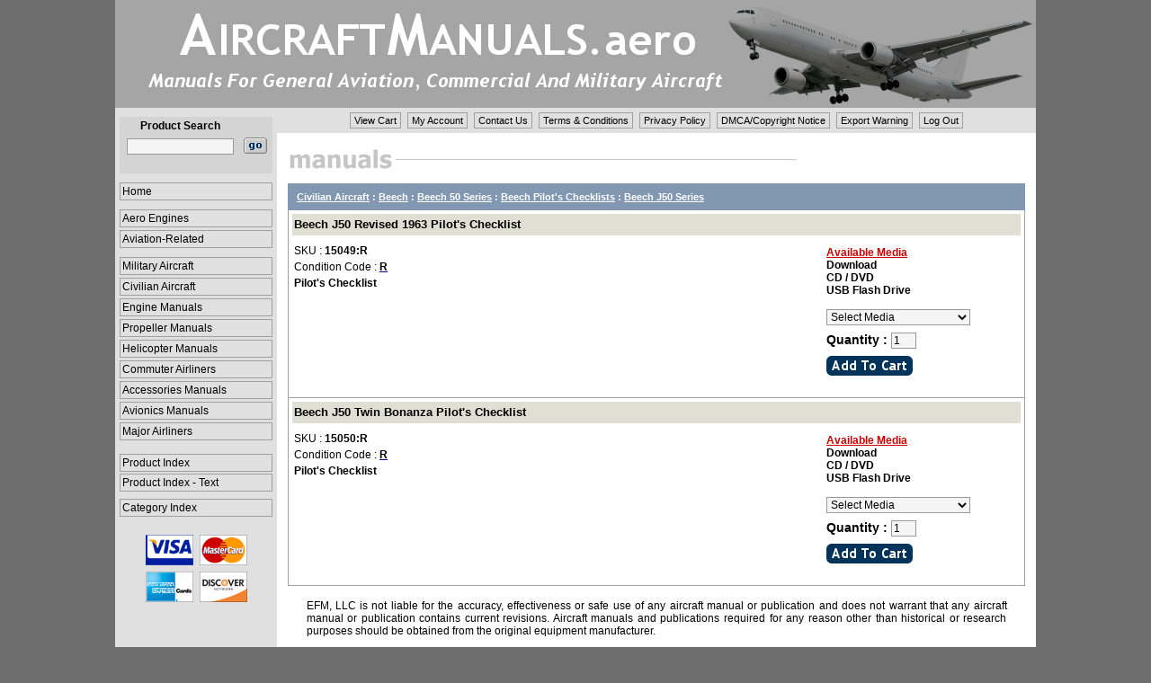

--- FILE ---
content_type: text/html;charset=utf-8
request_url: https://www.aircraftmanuals.aero/MENU_COMMON/SITEM.asp?cID=2765
body_size: 17843
content:

<!DOCTYPE html>
<html lang="en">
<head>
	
<title>Beech J50 Series</title>
<meta http-equiv="Content-Type" content="text/html;charset=utf-8" />

<meta name="robots" content="index, follow" />
	
<meta name="description" content="Civilian Aircraft,Beech,Beech 50 Series,Beech Pilot's Checklists,Beech J50 Series,Aircraft Manuals" />
<meta name="keywords" content="Civilian Aircraft,Beech,Beech 50 Series,Beech Pilot's Checklists,Beech J50 Series,Aircraft Manuals" />
<meta name="msvalidate.01" content="EC14AE9EBAC335908941199C1AF103CF" />
<meta name="viewport" content="width=device-width, initial-scale=1.0">

<link rel="icon" type="image/x-icon" href="/IMAGES/favicon.ico" />
<link rel="shortcut icon" type="image/x-icon" href="/IMAGES/favicon.ico" />

<link rel="stylesheet" type="text/css" href="/INCLUDES/styles.css" title="stylesheet" />
<link rel="stylesheet" type="text/css" href="/INCLUDES/h_menu.css" title="stylesheet" />
</head>

<body>

<table cellspacing="0" cellpadding="0" border="0" style="text-align:center; width:1024px; background-color:#fff">
<tr>
	<td style="vertical-align:top">
		<a href="/" target="_self"><img style="display: block;" src="/IMAGES/header.gif" height="120" width="1024" border=0 alt="AircraftManuals.aero" title="AircraftManuals.aero"></a></td>
</tr>

<tr>	
<td style="vertical-align:top">

<table cellpadding="0" cellspacing="0" border="0" style="text-align:center; width:1024px">
<tr>
	<td style="vertical-align:top; height:266px; width:180px; background-color:#e0e0e0">

		<table cellpadding="0" cellspacing="0" border="0" style="text-align:center; width:95%">
		<tr>
			<td style="height:10px"></td>
		</tr>
		
		<tr>
			<td style="text-align:center">
				<table cellpadding="3" cellspacing="0" border="0" style="width:170px; background-color:#d4d4d4">
				<tr>
					<td style="text-align:center; vertical-align:middle" class="bold8pt">Product Search</td>
					<td></td>
				</tr>

				<tr>
					<form method="post" action="/MENU_COMMON/SLIST.asp" name="search">
					<td style="text-align:center; vertical-align:middle">
						<input class="iform" type="text" name="sID" maxlength="40" size="15"></td>
					<td style="vertical-align:middle">
						<input type="image" SRC="/IMAGES/search_go1.gif" style="width:26px; height:18px; margin:none; outline:0" border="0" alt="[]" onClick="return validatesearchform(this.form)" /></td>
				</tr>

				<tr>
					<td style="height:10px" colspan="2"></td>
				</tr>
				</table>
				</form>
			</td>
		</tr>

		<tr>
			<td>
			<table cellpadding="0" cellspacing="0" border="0" style="text-align:center; width:170px">
			<tr>
				<td style="vertical-align:middle; width:100%">
					<a href="/" class="menulink" style="margin:10px 0px 7px 0px" target="_self" title="Home">Home</a></td>
			</tr>
			</table>
			</td>
		</tr>

		<tr>
			<td>
			<table cellpadding="0" cellspacing="0" border="0" style="text-align:center; width:170px">
			<tr>
				<td style="width:100%">
<a href="/MENU_COMMON/CAT.asp?cID=35" class="menulink" style="margin:3px 0px 0px 0px" target=_self title="Aero Engines">Aero Engines</a>
<a href="/MENU_COMMON/CAT.asp?cID=41" class="menulink" style="margin:3px 0px 0px 0px" target=_self title="Aviation-Related">Aviation-Related</a>
<a href="/MENU_COMMON/CAT.asp?cID=3568" class="menulink" style="margin:10px 0px 0px 0px" target=_self title="Military Aircraft">Military Aircraft</a>
<a href="/MENU_COMMON/CAT.asp?cID=2610" class="menulink" style="margin:3px 0px 0px 0px" target=_self title="Civilian Aircraft">Civilian Aircraft</a>
<a href="/MENU_COMMON/CAT.asp?cID=3340" class="menulink" style="margin:3px 0px 0px 0px" target=_self title="Engine Manuals">Engine Manuals</a>
<a href="/MENU_COMMON/CAT.asp?cID=3863" class="menulink" style="margin:3px 0px 0px 0px" target=_self title="Propeller Manuals">Propeller Manuals</a>
<a href="/MENU_COMMON/CAT.asp?cID=3499" class="menulink" style="margin:3px 0px 0px 0px" target=_self title="Helicopter Manuals">Helicopter Manuals</a>
<a href="/MENU_COMMON/CAT.asp?cID=3253" class="menulink" style="margin:3px 0px 0px 0px" target=_self title="Commuter Airliners">Commuter Airliners</a>
<a href="/MENU_COMMON/CAT.asp?cID=2483" class="menulink" style="margin:3px 0px 0px 0px" target=_self title="Accessories Manuals">Accessories Manuals</a>
<a href="/MENU_COMMON/CAT.asp?cID=4049" class="menulink" style="margin:3px 0px 0px 0px" target=_self title="Avionics Manuals">Avionics Manuals</a>
<a href="/MENU_COMMON/CAT.asp?cID=4717" class="menulink" style="margin:3px 0px 0px 0px" target=_self title="Major Airliners">Major Airliners</a>

				</td>
			</tr>
			</table>
			</td>
		</tr>

		<tr>
			<td>
			<table cellpadding="0" cellspacing="0" border="0" style="text-align:center; width:170px">
			<tr>
				<td style="width:100%">
					<a href="/MENU_COMMON/pIndex.asp" class="menulink" target="_self" style="margin:15px 0px 0px 0px" title="Product Index">Product Index</a>
					<a href="/MENU_COMMON/pIndexT.asp" class="menulink" target="_blank" style="margin:2px 0px 0px 0px" title="Product Index - Text">Product Index - Text</a>
					<a href="/MENU_COMMON/cIndex.asp" class="menulink" target="_self" style="margin:8px 0px 0px 0px" title="Category Index">Category Index</a></td>
			</tr>
			</table>
			</td>
		</tr>

		<tr>
			<td style="height:20px"></td>
		</tr>			

		<tr>
			<td style="text-align:center" class="bold8pt">
				<img src="/IMAGES/credit_card_logos_37.gif"></td>
		</tr>

		<tr>
			<td style="height:60px"></td>
		</tr>			
		</table>
	
	</td>

	<td style="vertical-align:top; width:844px">
		<div class="pagination">
		<ul>
			<li><a href="https://www.aircraftmanuals.aero/cart/ShoppingCart.asp" target="_self" title="View Cart">View Cart</a></li>
			<li><a href="https://www.aircraftmanuals.aero/account/MyAccount.asp" target="_self" title="My Account">My Account</a></li>
			<li><a href="https://www.aircraftmanuals.aero/policy/contactUs.asp" target="_self" title="Contact Us">Contact Us</a></li>
			<li><a href="https://www.aircraftmanuals.aero/policy/TOS.asp" target="_self" title="Terms &amp; Conditions">Terms &amp; Conditions</a></li>
			<li><a href="https://www.aircraftmanuals.aero/policy/privacy.asp" target="_self" title="Privacy Policy">Privacy Policy</a></li>
			<li><a href="https://www.aircraftmanuals.aero/policy/DMCA.asp" target="_self" title="DMCA/Copyright Notice">DMCA/Copyright Notice</a></li>
			<li><a href="https://www.aircraftmanuals.aero/policy/export.asp" target="_self" title="Export Warning">Export Warning</a></li>
			<li><a href="https://www.aircraftmanuals.aero/account/Logout.asp" target="_self" title="Log Out">Log Out</a></li>
		</ul>
		</div>
		<br style="clear: both;" />

		<table cellspacing="0" cellpadding="0" align="center" border="0" style="width:820px">

		<tr>
			<td style="vertical-valign:top">
			    <img src="/IMAGES/manuals.gif" height="29" width="571" alt="Manuals" border="0" /></td>
		</tr>

		<tr>
			<td style="height:10px"></td>
		</tr>
		</table>
		
		<table cellspacing="0" cellpadding="0" align="center" border="0" style="width:820px">
		<tr style="vertical-align:top">
			<td style="text-align:left; padding-left:10px; vertical-align:middle; height:30px" colspan="3" class="header-1">
				<div style="vertical-align:middle; font-size:11px; color:#ffffff; font-weight:bold"><a href="/MENU_COMMON/CAT.asp?cID=2610" target="_self" class="linkback">Civilian Aircraft</a> : <a href="/MENU_COMMON/CAT.asp?cID=2663" target="_self" class="linkback">Beech</a> : <a href="/MENU_COMMON/CAT.asp?cID=2755" target="_self" class="linkback">Beech 50 Series</a> : <a href="/MENU_COMMON/CAT.asp?cID=2757" target="_self" class="linkback">Beech Pilot's Checklists</a> : <a href="/MENU_COMMON/SITEM.asp?cID=2765" target="_self" class="linkback">Beech J50 Series</a></div></td>
		</tr>

		<tr style="vertical-align:top">
			<td style="height:1px; width:1px; background-color:#a0a0a0"></td>
			<td style="width:818px">

				<table cellpadding="0" cellspacing="0" border="0" style="width:100%">

				<tr>
				<td style="width:100%">

				<form name="frmCART2883" method="post" action="/CART/ProductDetails.asp" onSubmit="return submitToCart('2883');">
				<input type="hidden" name="cmd" value="add">
				<input type="hidden" name="MANUALID" value="2883">
				<table cellpadding="4" cellspacing="0" border="0" style="width:100%">
				<tr>
					<td colspan="3">
					<table cellpadding="2" cellspacing="0" border="0" style="width:100%">
					<tr>
						<td style="vertical-align:middle; height:20px; background-color:#dfdfd3">
							<a href="/MENU_COMMON/SDETAIL.asp?mID=2883" target="_self" class="linkback_10pt" TITLE="Beech J50 Revised 1963 Pilot's Checklist">Beech J50 Revised 1963 Pilot's Checklist</a></td>
					</tr>
					</table>

					</td>
				</tr>

				<tr>

						<td style="vertical-align:top; width:600px" colspan="2">

						<table cellpadding="2" cellspacing="0" border="0" style="width:100%">

						<tr>
							<td>						
								SKU&nbsp;:&nbsp;<span class="bold8pt">15049:R</span></td>
						</tr>

						<tr>
							<td>						
								Condition Code&nbsp;:&nbsp;<a class="iframe" href="/MENU_COMMON/conditionCode.asp"><span class="bold8pt">R</span></a></td>
						</tr>

						<tr>
							<td class="bold8pt">						
								Pilot's Checklist</td>
						</tr>
						
						</table>
							
						</td>
						<td style="vertical-align:top">
							<table cellpadding="4" cellspacing="0" border="0" style="width:220px">
							<tr>
								<td style="vertical-align:top" colspan="2">
									<span style="text-decoration:underline" class="bold8pt-red">Available Media</span><br>

								<span class="bold8pt">Download</span><br>								

								<span class="bold8pt">CD / DVD</span><br>								

								<span class="bold8pt">USB Flash Drive</span><br>								

								<br>
								<select class="iform" id="MEDIA.2883" name="MEDIA.2883">
								<option>Select Media</option>

								<option value="1">Download&nbsp;-&nbsp;$12.00</option>

								<option value="2">CD / DVD&nbsp;-&nbsp;$12.00</option>

								<option value="6">USB Flash Drive&nbsp;-&nbsp;$17.00</option>

								</select></td>
							</tr>

							<tr>
								<td class="norm9pt" colspan="2">
			        				<span class="bold9pt">Quantity&nbsp;:&nbsp;</span><input class="iform" type="text" size="2" maxlength="2" name="QTY.2883" value="1" /></td>
							</tr>

							<tr>
								<td colspan="2">
									<input type="image" src="/IMAGES/addtocart.gif" style="height:22px; width:96px; margin:none; outline:0" border="0" alt="[add to cart]" /></td>
							</tr>

							<tr>
								<td style="height:5px"></td>
							</tr>
							</table>

							</form>

						</td>
					</tr>
					</table>

				</td>
				</tr>

		<tr style="vertical-align:top">
			<td bgcolor="#a0a0a0" style="height:1px"></td>
		</tr>

				<tr>
				<td style="width:100%">

				<form name="frmCART2884" method="post" action="/CART/ProductDetails.asp" onSubmit="return submitToCart('2884');">
				<input type="hidden" name="cmd" value="add">
				<input type="hidden" name="MANUALID" value="2884">
				<table cellpadding="4" cellspacing="0" border="0" style="width:100%">
				<tr>
					<td colspan="3">
					<table cellpadding="2" cellspacing="0" border="0" style="width:100%">
					<tr>
						<td style="vertical-align:middle; height:20px; background-color:#dfdfd3">
							<a href="/MENU_COMMON/SDETAIL.asp?mID=2884" target="_self" class="linkback_10pt" TITLE="Beech J50 Twin Bonanza Pilot's Checklist">Beech J50 Twin Bonanza Pilot's Checklist</a></td>
					</tr>
					</table>

					</td>
				</tr>

				<tr>

						<td style="vertical-align:top; width:600px" colspan="2">

						<table cellpadding="2" cellspacing="0" border="0" style="width:100%">

						<tr>
							<td>						
								SKU&nbsp;:&nbsp;<span class="bold8pt">15050:R</span></td>
						</tr>

						<tr>
							<td>						
								Condition Code&nbsp;:&nbsp;<a class="iframe" href="/MENU_COMMON/conditionCode.asp"><span class="bold8pt">R</span></a></td>
						</tr>

						<tr>
							<td class="bold8pt">						
								Pilot's Checklist</td>
						</tr>
						
						</table>
							
						</td>
						<td style="vertical-align:top">
							<table cellpadding="4" cellspacing="0" border="0" style="width:220px">
							<tr>
								<td style="vertical-align:top" colspan="2">
									<span style="text-decoration:underline" class="bold8pt-red">Available Media</span><br>

								<span class="bold8pt">Download</span><br>								

								<span class="bold8pt">CD / DVD</span><br>								

								<span class="bold8pt">USB Flash Drive</span><br>								

								<br>
								<select class="iform" id="MEDIA.2884" name="MEDIA.2884">
								<option>Select Media</option>

								<option value="1">Download&nbsp;-&nbsp;$7.00</option>

								<option value="2">CD / DVD&nbsp;-&nbsp;$7.00</option>

								<option value="6">USB Flash Drive&nbsp;-&nbsp;$12.00</option>

								</select></td>
							</tr>

							<tr>
								<td class="norm9pt" colspan="2">
			        				<span class="bold9pt">Quantity&nbsp;:&nbsp;</span><input class="iform" type="text" size="2" maxlength="2" name="QTY.2884" value="1" /></td>
							</tr>

							<tr>
								<td colspan="2">
									<input type="image" src="/IMAGES/addtocart.gif" style="height:22px; width:96px; margin:none; outline:0" border="0" alt="[add to cart]" /></td>
							</tr>

							<tr>
								<td style="height:5px"></td>
							</tr>
							</table>

							</form>

						</td>
					</tr>
					</table>

				</td>
				</tr>

			</table>
		</td>

			<td style="height:1px; width:1px; background-color:#a0a0a0"></td>
		</tr>

		<tr style="vertical-align:top">
			<td style="height:1px; background-color:#a0a0a0" colspan="3"></td>
		</tr>

		</table>
	
	
<table cellpadding="0" cellspacing="0" align="center" border="0" style="width:820px">
<tr>
	<td style="height:10px" colspan=2></td>
</tr>

<tr>
	<td colspan=2>
	<table cellpadding="0" cellspacing="0" align="center" border="0" style="width:95%">
	<tr>
		<td style="vertical-align:middle">
		<p>
		EFM, LLC is not liable for the accuracy, effectiveness or safe use of any aircraft manual or publication and does not warrant that any aircraft manual or publication contains current 
		revisions.  Aircraft manuals and publications required for any reason other than historical or research purposes should be obtained from the original equipment manufacturer.</td>
	</tr>

	<tr>
		<td style="vertical-align:middle">
		<p>
		Reference herein to any specific commercial products by trade name, trademark, manufacturer, or otherwise, is not meant to imply or suggest any endorsement by, or affiliation with that manufacturer or supplier.</td>
	</tr>

	<tr>
		<td style="vertical-align:middle">
		<p>
		All trade names, trademarks and manufacturer names are the property of their respective owners.</td>
	</tr>

	<tr>
		<td style="vertical-align:middle"><br />
		<p style="text-align:center">
		This site is protected by copyright and trademark laws under US and International law.<br>&copy;&nbsp;2026&nbsp;EFM, LLC. All rights reserved.</td>
	</tr>
	</table>

	</td>
</tr>
</table>

</td>
</tr>

<tr>
	<td style="text-align:center; vertical-align:middle; height:200px; background-color:#e0e0e0">&nbsp;</td>
	<td>&nbsp;</td>
</tr>
</table>

	</td>
	</tr>
	</table>

<script type="text/javascript">
<!--
function validatesearchform(obj) {
	var search = obj.sID.value;
		
	if (isEmpty(search))
		{
		alert('You must enter a search phrase.');
		return false;
		}

	var formcontent=obj.sID.value
	formcontent=formcontent.split(" ")

	if ((obj.name == 'engineSearch') && (formcontent.length > 1))
		{
		alert('Enter only one search phrase.');
		return false;
		}

	obj.submit();
}

function LTrim(str) {
	for (var i=0; str.charAt(i)==" "; i++);
	return str.substring(i,str.length);
	}
function RTrim(str) {
	for (var i=str.length-1; str.charAt(i)==" "; i--);
	return str.substring(0,i+1);
	}
function Trim(str) {
	return LTrim(RTrim(str));
	}
function isEmpty(s)
	{
	return ((s == null) || (s.length == 0) || (Trim(s) == ''));
}
//-->
</script>


<script type="text/javascript">
<!--
function submitToCart(iID)
	{
	var sForm = "frmCART" + iID;
	var sQty = "QTY." + iID;
	var sSpecial = "SPECIAL." + iID;
	var sMedia = "MEDIA." + iID;

	var obj = document.forms[sForm]

	if ( typeof obj.elements[sMedia] != "undefined" )
	    {
		if (obj.elements[sMedia].options[obj.elements[sMedia].selectedIndex].index == 0 )
	        {
	        alert('Please select Media.');
	        return false;
	        }
		}

	var sVal = obj.elements[sQty].value;
	if (sVal <= 0 || isNaN(sVal))
		{
		alert("Please enter a quantity.");
		obj.elements[sQty].value = 1;
		return false;
		}
		
	if ( typeof obj.elements[sSpecial] != "undefined" )
		{
		if (isEmpty(obj.elements[sSpecial].value))
			{
			alert('You must enter A/C year or serial #.');
			return false;
			}
		}
			
	return true;
	
	}
//-->
</script>

	<link rel="stylesheet" href="/COLORBOX/colorbox.css" />
	<script src="/COLORBOX/jquery.min.js"></script>
	<script src="/COLORBOX/jquery.colorbox-min.js"></script>
	<script>
		$(document).ready(function(){
			$(".image_box").colorbox({transition:"elastic", opacity:"0"});
			$(".iframe").colorbox({iframe:true, transition:"elastic", opacity:"0", innerHeight:"280px", innerWidth:"620px"});
			$(".iframe2").colorbox({iframe:true, transition:"elastic", opacity:"0", innerHeight:"600px", innerWidth:"400px"});
		});
	</script>

</body>
</html>
